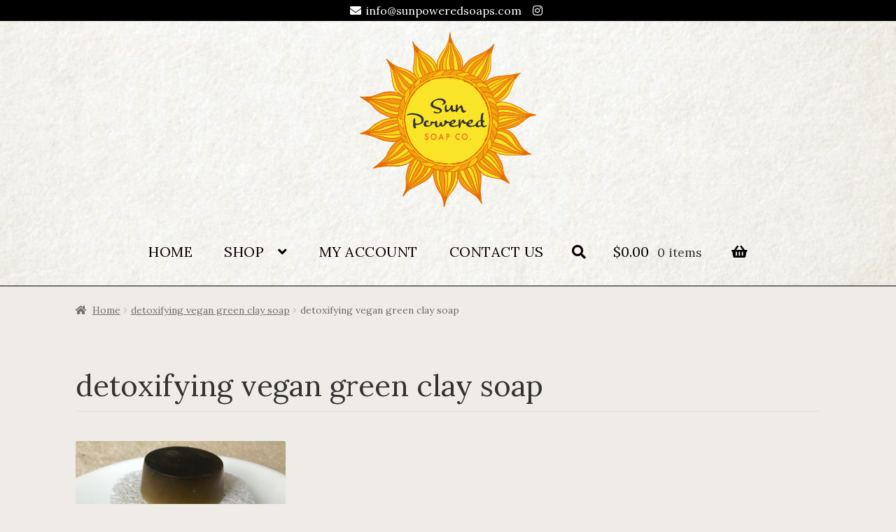

--- FILE ---
content_type: application/x-javascript
request_url: https://www.sunpoweredsoaps.com/wp-content/plugins/storefront-pro-premium//assets/js/public.js?ver=5.9.6
body_size: 4798
content:
/**
 * Created by shramee on 9/10/15.
 */

/*!
 * imagesLoaded PACKAGED v3.2.0
 * JavaScript is all like "You images are done yet or what?"
 * MIT License
 */

(function(){"use strict";function e(){}function t(e,t){for(var n=e.length;n--;)if(e[n].listener===t)return n;return-1}function n(e){return function(){return this[e].apply(this,arguments)}}var i=e.prototype,r=this,s=r.EventEmitter;i.getListeners=function(e){var t,n,i=this._getEvents();if("object"==typeof e){t={};for(n in i)i.hasOwnProperty(n)&&e.test(n)&&(t[n]=i[n])}else t=i[e]||(i[e]=[]);return t},i.flattenListeners=function(e){var t,n=[];for(t=0;t<e.length;t+=1)n.push(e[t].listener);return n},i.getListenersAsObject=function(e){var t,n=this.getListeners(e);return n instanceof Array&&(t={},t[e]=n),t||n},i.addListener=function(e,n){var i,r=this.getListenersAsObject(e),s="object"==typeof n;for(i in r)r.hasOwnProperty(i)&&-1===t(r[i],n)&&r[i].push(s?n:{listener:n,once:!1});return this},i.on=n("addListener"),i.addOnceListener=function(e,t){return this.addListener(e,{listener:t,once:!0})},i.once=n("addOnceListener"),i.defineEvent=function(e){return this.getListeners(e),this},i.defineEvents=function(e){for(var t=0;t<e.length;t+=1)this.defineEvent(e[t]);return this},i.removeListener=function(e,n){var i,r,s=this.getListenersAsObject(e);for(r in s)s.hasOwnProperty(r)&&(i=t(s[r],n),-1!==i&&s[r].splice(i,1));return this},i.off=n("removeListener"),i.addListeners=function(e,t){return this.manipulateListeners(!1,e,t)},i.removeListeners=function(e,t){return this.manipulateListeners(!0,e,t)},i.manipulateListeners=function(e,t,n){var i,r,s=e?this.removeListener:this.addListener,o=e?this.removeListeners:this.addListeners;if("object"!=typeof t||t instanceof RegExp)for(i=n.length;i--;)s.call(this,t,n[i]);else for(i in t)t.hasOwnProperty(i)&&(r=t[i])&&("function"==typeof r?s.call(this,i,r):o.call(this,i,r));return this},i.removeEvent=function(e){var t,n=typeof e,i=this._getEvents();if("string"===n)delete i[e];else if("object"===n)for(t in i)i.hasOwnProperty(t)&&e.test(t)&&delete i[t];else delete this._events;return this},i.removeAllListeners=n("removeEvent"),i.emitEvent=function(e,t){var n,i,r,s,o=this.getListenersAsObject(e);for(r in o)if(o.hasOwnProperty(r))for(i=o[r].length;i--;)n=o[r][i],n.once===!0&&this.removeListener(e,n.listener),s=n.listener.apply(this,t||[]),s===this._getOnceReturnValue()&&this.removeListener(e,n.listener);return this},i.trigger=n("emitEvent"),i.emit=function(e){var t=Array.prototype.slice.call(arguments,1);return this.emitEvent(e,t)},i.setOnceReturnValue=function(e){return this._onceReturnValue=e,this},i._getOnceReturnValue=function(){return this.hasOwnProperty("_onceReturnValue")?this._onceReturnValue:!0},i._getEvents=function(){return this._events||(this._events={})},e.noConflict=function(){return r.EventEmitter=s,e},"function"==typeof define&&define.amd?define("eventEmitter/EventEmitter",[],function(){return e}):"object"==typeof module&&module.exports?module.exports=e:this.EventEmitter=e}).call(this),function(e){function t(t){var n=e.event;return n.target=n.target||n.srcElement||t,n}var n=document.documentElement,i=function(){};n.addEventListener?i=function(e,t,n){e.addEventListener(t,n,!1)}:n.attachEvent&&(i=function(e,n,i){e[n+i]=i.handleEvent?function(){var n=t(e);i.handleEvent.call(i,n)}:function(){var n=t(e);i.call(e,n)},e.attachEvent("on"+n,e[n+i])});var r=function(){};n.removeEventListener?r=function(e,t,n){e.removeEventListener(t,n,!1)}:n.detachEvent&&(r=function(e,t,n){e.detachEvent("on"+t,e[t+n]);try{delete e[t+n]}catch(i){e[t+n]=void 0}});var s={bind:i,unbind:r};"function"==typeof define&&define.amd?define("eventie/eventie",s):e.eventie=s}(this),function(e,t){"use strict";"function"==typeof define&&define.amd?define(["eventEmitter/EventEmitter","eventie/eventie"],function(n,i){return t(e,n,i)}):"object"==typeof module&&module.exports?module.exports=t(e,require("wolfy87-eventemitter"),require("eventie")):e.imagesLoaded=t(e,e.EventEmitter,e.eventie)}(window,function(e,t,n){function i(e,t){for(var n in t)e[n]=t[n];return e}function r(e){return"[object Array]"==f.call(e)}function s(e){var t=[];if(r(e))t=e;else if("number"==typeof e.length)for(var n=0;n<e.length;n++)t.push(e[n]);else t.push(e);return t}function o(e,t,n){if(!(this instanceof o))return new o(e,t,n);"string"==typeof e&&(e=document.querySelectorAll(e)),this.elements=s(e),this.options=i({},this.options),"function"==typeof t?n=t:i(this.options,t),n&&this.on("always",n),this.getImages(),u&&(this.jqDeferred=new u.Deferred);var r=this;setTimeout(function(){r.check()})}function h(e){this.img=e}function a(e,t){this.url=e,this.element=t,this.img=new Image}var u=e.jQuery,c=e.console,f=Object.prototype.toString;o.prototype=new t,o.prototype.options={},o.prototype.getImages=function(){this.images=[];for(var e=0;e<this.elements.length;e++){var t=this.elements[e];this.addElementImages(t)}},o.prototype.addElementImages=function(e){"IMG"==e.nodeName&&this.addImage(e),this.options.background===!0&&this.addElementBackgroundImages(e);var t=e.nodeType;if(t&&d[t]){for(var n=e.querySelectorAll("img"),i=0;i<n.length;i++){var r=n[i];this.addImage(r)}if("string"==typeof this.options.background){var s=e.querySelectorAll(this.options.background);for(i=0;i<s.length;i++){var o=s[i];this.addElementBackgroundImages(o)}}}};var d={1:!0,9:!0,11:!0};o.prototype.addElementBackgroundImages=function(e){for(var t=m(e),n=/url\(['"]*([^'"\)]+)['"]*\)/gi,i=n.exec(t.backgroundImage);null!==i;){var r=i&&i[1];r&&this.addBackground(r,e),i=n.exec(t.backgroundImage)}};var m=e.getComputedStyle||function(e){return e.currentStyle};return o.prototype.addImage=function(e){var t=new h(e);this.images.push(t)},o.prototype.addBackground=function(e,t){var n=new a(e,t);this.images.push(n)},o.prototype.check=function(){function e(e,n,i){setTimeout(function(){t.progress(e,n,i)})}var t=this;if(this.progressedCount=0,this.hasAnyBroken=!1,!this.images.length)return void this.complete();for(var n=0;n<this.images.length;n++){var i=this.images[n];i.once("progress",e),i.check()}},o.prototype.progress=function(e,t,n){this.progressedCount++,this.hasAnyBroken=this.hasAnyBroken||!e.isLoaded,this.emit("progress",this,e,t),this.jqDeferred&&this.jqDeferred.notify&&this.jqDeferred.notify(this,e),this.progressedCount==this.images.length&&this.complete(),this.options.debug&&c&&c.log("progress: "+n,e,t)},o.prototype.complete=function(){var e=this.hasAnyBroken?"fail":"done";if(this.isComplete=!0,this.emit(e,this),this.emit("always",this),this.jqDeferred){var t=this.hasAnyBroken?"reject":"resolve";this.jqDeferred[t](this)}},h.prototype=new t,h.prototype.check=function(){var e=this.getIsImageComplete();return e?void this.confirm(0!==this.img.naturalWidth,"naturalWidth"):(this.proxyImage=new Image,n.bind(this.proxyImage,"load",this),n.bind(this.proxyImage,"error",this),n.bind(this.img,"load",this),n.bind(this.img,"error",this),void(this.proxyImage.src=this.img.src))},h.prototype.getIsImageComplete=function(){return this.img.complete&&void 0!==this.img.naturalWidth},h.prototype.confirm=function(e,t){this.isLoaded=e,this.emit("progress",this,this.img,t)},h.prototype.handleEvent=function(e){var t="on"+e.type;this[t]&&this[t](e)},h.prototype.onload=function(){this.confirm(!0,"onload"),this.unbindEvents()},h.prototype.onerror=function(){this.confirm(!1,"onerror"),this.unbindEvents()},h.prototype.unbindEvents=function(){n.unbind(this.proxyImage,"load",this),n.unbind(this.proxyImage,"error",this),n.unbind(this.img,"load",this),n.unbind(this.img,"error",this)},a.prototype=new h,a.prototype.check=function(){n.bind(this.img,"load",this),n.bind(this.img,"error",this),this.img.src=this.url;var e=this.getIsImageComplete();e&&(this.confirm(0!==this.img.naturalWidth,"naturalWidth"),this.unbindEvents())},a.prototype.unbindEvents=function(){n.unbind(this.img,"load",this),n.unbind(this.img,"error",this)},a.prototype.confirm=function(e,t){this.isLoaded=e,this.emit("progress",this,this.element,t)},o.makeJQueryPlugin=function(t){t=t||e.jQuery,t&&(u=t,u.fn.imagesLoaded=function(e,t){var n=new o(this,e,t);return n.jqDeferred.promise(u(this))})},o.makeJQueryPlugin(),o});

/**
 * Public end styling
 * @author shramee <shramee.srivastav@gmail.com>
 * @package storefront pro
 */
jQuery( document ).ready( function ( $ ) {// Add focus class to li
//iPad Menu
	// Navigation link focus handler
	$( '.main-navigation, .secondary-navigation' ).find( 'a' ).on( 'focus.storefront blur.storefront', function () {
		$( this ).parents().toggleClass( 'focus' );
	} );

	// Cart focus handler
	$( '.site-header-cart' ).find( 'a' ).on( 'focus.storefront blur.storefront', function () {
		$( this ).parents().toggleClass( 'focus' );
	} );

	if ( (
	     'ontouchstart' in window || navigator.maxTouchPoints
	     ) && $( window ).width() > 763 ) {
		// Add an identifying class to dropdowns when on a touch device
		// This is required to switch the dropdown hiding method from a negative `left` value to `display: none`.
		$( '.main-navigation ul ul, .secondary-navigation ul ul, .site-header-cart .widget_shopping_cart' ).addClass( 'sub-menu--is-touch-device' );

		// Ensure the dropdowns close when user taps outside the site header
		$( '.site-content, .header-widget-region, .site-footer, .site-header:not(a)' ).on( 'click', function () {
			return;
		} );
	}

// Skrollr
	if ( ! ( /Android|iPhone|iPad|iPod|BlackBerry|Windows Phone/i ).test( navigator.userAgent || navigator.vendor || window.opera ) ) {
		skrollr.init( {forceHeight: false} );
	}

// Make sure sfpSettings object exists
	if ( 'object' != typeof sfpSettings || ! sfpSettings ) sfpSettings = {};

	var $window = $( window ),
		windowWidth = $window.width(),
		$body = $( 'body' ),
		$header = $body.find( '#masthead' ),
		$ham_ol = $( '.overlay.hamburger-overlay' ),
		$layoutButts = $( '.layout-buttons' ),
		$products = $( '.products' ),
		gutter = parseInt( $products.children( '.product:first' ).css( 'margin-right' ) ),
		$navbar = $( '#site-navigation' );
// Fixing mega menu in multi line nav
	$( '.main-navigation' ).find( 'li.mega-menu' ).each( function() {
		var $t = $( this );
		if ( ! $t.is( ':visible' ) ) return;
		var $offset = $t.offset().top - $t.closest( '.main-navigation' ).offset().top + $t.height();
		$t.children( '.sub-menu' ).css( 'top', $offset );
	} );

// Search Animation
	if ( ! $body.hasClass('sfp-nav-styleleft-vertical') && windowWidth > 767 ) {
		if ( $navbar.children( '.primary-navigation' ).length ) {
			$navbar.find( '.sf-pro-search ul' ).hide();

			toggleSearch = function () {
				$navbar.toggleClass( 'show-search' );
				$navbar.children( '.primary-navigation, .site-header-cart' )
				       .slideToggle( {easing: 'linear'} );
				$navbar.children( '.sfp-nav-search' )
				       .slideToggle( {easing: 'linear'} )
				       .find( '.search-field' ).val( '' );
			};

			$navbar.find( '.sf-pro-search a' ).click( function() {
				$navbar.css( 'height', $navbar.innerHeight() );
				toggleSearch();
			} );
			$navbar.find( '.sfp-nav-search-close' ).click( function() {
				$navbar.css( 'height', '' );
				toggleSearch();
			} );
		}
	}

// Mobile menu
	$( '.menu-toggle' ).click( function ( e ) {
		e.stopPropagation();
		e.preventDefault();
		$('.main-navigation').toggleClass( 'toggled' );
	} );

// Shop/Mobile-store masonry
	if ( sfpSettings.shopLayout && -1 < sfpSettings.shopLayout.indexOf( 'masonry' ) && $products.length ) {
		$products.children( '.product' ).css( 'margin-right', '0' );
		$products.masonry( {
			itemSelector: '.product',
			gutter: gutter
		} );

		$products.imagesLoaded( function () {
			$products.masonry();
		} );
		$window.resize( function () {
			$products.masonry();
		} );
	}


	console.log( sfpSettings.wcQuickView, $products.length );
// Shop Quick view
	if ( sfpSettings.wcQuickView && $products.length ) {
		$body.append( '<div id="sfp-quick-view-product-overlay" style="display: none;" onclick="jQuery( \'#sfp-quick-view-product-overlay\' ).fadeOut()"><div id="sfp-quick-view-product" style=""></div></div>' );
		var $qwp = $( '#sfp-quick-view-product' );
		$qwp.click( function( e ) {
			e.stopPropagation();
		} );
		$qwp.on( 'change', '[data-attribute_name]', function ( e ) {
			var
				$t = $( this ),
				$form = $t.closest( '.variations_form' ),
				vars = $form.data( 'product_variations' ),
				qry = $form.serialize().split( '&' );

			// Filter product attributes
			qry = qry.filter( function ( el ) {
				return el.indexOf( 'attribute_pa_' ) === 0;
			} );

			for ( var i = 0; i < vars.length; i ++ ) {
				var
					variable = vars[i],
					matches = true;
				for ( var j = 0; j < qry.length; j ++ ) {
					var attr = qry[j].split( '=' );
					if ( variable.attributes[ attr[0] ] !== attr[1] ) {
						matches = false;
						break;
					}
				}
				if ( matches ) {
					// Add image
					console.log( variable, variable.image );
					if ( variable.image ) {
						$qwp.find( '.sfp-pqv-image img' ).attr( 'src', variable.image.src );
						$qwp.find( '.sfp-pqv-image img' ).attr( 'srcset', variable.image.srcset );
					}
					break;
				}
			}

		} );
		$body.on( 'click', '.sfp-quick-view', function ( e ) {
			e.preventDefault();
			var $t = $( this ),
				a = '<a href="'		+ $t.attr( 'href' )		+ '">';
			$qwp.html(
				'<div class="sfp-pqv-close" onclick="jQuery( \'#sfp-quick-view-product-overlay\' ).fadeOut()">&times;</div>' +
				'<div class="sfp-pqv-image">'	+ $t.data( 'pqv-image' )	+ '</div>' +
				'<div class="sfp-pqv-info">' +
					'<h2 class="sfp-pqv-title">' + a+ $t.data( 'pqv-title' )	+ '</a></h2>' +
					'<div class="sfp-pqv-price">'	+ $t.data( 'pqv-price' )	+ '</div>' +
					'<div class="sfp-pqv-excerpt">'	+ $t.data( 'pqv-excerpt' )	+ ' ' +  a + sfpPublicL10n.more + '...</a></div>' +
					'<div class="sfp-pqv-a2c">'		+ $t.data( 'pqv-a2c' )		+ '</div>' +
					'<div class="sfp-pqv-more">' + a + sfpPublicL10n.more + '...</a></div>' +
				'</div>'
			);
			jQuery( '#sfp-quick-view-product-overlay' ).fadeIn();
		} );
	}

// Shop/Mobile-store masonry
	if ( sfpSettings.mobStore && windowWidth < 768 ) {
		$products.children( '.product' ).css( 'margin-right', '0' );
		if ( $products.length ) {
			$products.masonry( {
				itemSelector: '.product',
				gutter: gutter
			} );

			$products.imagesLoaded( function () {
				$products.masonry( {
					itemSelector: '.product',
					gutter: gutter
				} );
			} );
			$window.resize( function () {
				gutter = parseInt( $products.width() / 100 );
				$products.masonry( {
					itemSelector: '.product',
					gutter: gutter
				} );
			} );
		}
	}

// Infinite scroll
	if ( sfpSettings.infiniteScroll ) {
		$( 'div[class^="columns"] + .storefront-sorting' ).hide();

		$( '.site-main' ).jscroll( {
			loadingHtml: '<div class="sfp-loading"></div><h4 class="sfp-loading-text">' + sfpPublicL10n.loading + '...</h4>',
			nextSelector: 'a.next',
			contentSelector: '.scroll-wrap',
			callback: function () {
				window.sfproProductImageFlip( $( '.jscroll-added' ).last() );
			}
		} );
	}

// Mobile store
	$layoutButts.find( '.layout-list' ).click( function () {
		$body.addClass( 'layout-list' );
		$window.resize();
	} );
	$layoutButts.find( '.layout-masonry' ).click( function () {
		$body.removeClass( 'layout-list' );
		$window.resize();
	} );

// Hamburger Menu Function
	toggle_hamburger_header = function () {
		var $mh = $( '#masthead' );
		$mh.toggleClass( 'toggled' );
		$( '.full-width-hamburger-wrap' ).fadeToggle();
		if ( 0 == parseInt( $mh.css( 'left' ) ) ) {
			$mh.animate( {
				left: -250
			} );
			$ham_ol.fadeOut(200)
		} else {
			$mh.animate( {
				left: 0
			} );
			$ham_ol.fadeIn(200)
		}
	};
	$( '.header-toggle' ).click( toggle_hamburger_header );
	$ham_ol.click( toggle_hamburger_header );

} );

/**
 * navigation.js
 * storefront navigation js to add nav-menu class to first ul in site-navigation
 */
(
	function () {
		var container, button, menu;
		container = document.getElementById( 'site-navigation' );
		if ( ! container ) {
			return;
		}
		menu = container.getElementsByTagName( 'ul' )[0];
		if ( 'undefined' === typeof menu ) {
			return;
		}
		menu.setAttribute( 'aria-expanded', 'false' );
		if ( - 1 === menu.className.indexOf( 'nav-menu' ) ) {
			menu.className += ' nav-menu';
		}

		jQuery( function ( $ ) {
			// Add dropdown toggle that displays child menu items.
			var handheld = $( '.handheld-navigation' );

			if ( handheld.length ) {
				handheld.find( '.menu-item-has-children > a, .page_item_has_children > a' ).each( function () {

					// Add dropdown toggle that displays child menu items
					var
						$a = $( this ),
						btn = $( '<button></button>' );
					btn.attr( 'aria-expanded', 'false' );
					btn.addClass( 'dropdown-toggle' );

					var btnSpan = $( '<span></span>' ).addClass( 'screen-reader-text' ).text( sfpSettings.i18n.expand );

					btn.append( btnSpan );

					$( $a ).after( btn );

					// Set the active submenu dropdown toggle button initial state
					if ( $a.parent( '.current-menu-ancestor' ).length ) {
						btn.attr( 'aria-expanded', 'true' );
						btn.addClass( 'toggled-on' );
						btn.siblings( 'ul' ).addClass( 'toggled-on' );
					}

					// Add event listener
					btn.click( function () {
						var btn = $( this );

						btn.toggleClass( 'toggled-on' );

						if ( btn.hasClass( 'toggled-on' ) ) {
							btn.attr( 'aria-expanded', 'true' );
							btn.siblings( 'ul' ).addClass( 'toggled-on' );
							btn.find( 'span' ).html( sfpSettings.i18n.collapse );
						} else {
							btn.attr( 'aria-expanded', 'false' );
							btn.siblings( 'ul' ).removeClass( 'toggled-on' );
							btn.find( 'span' ).html( sfpSettings.i18n.expand );
						}
					} );
				} );
			}
		} );
	}
)();
